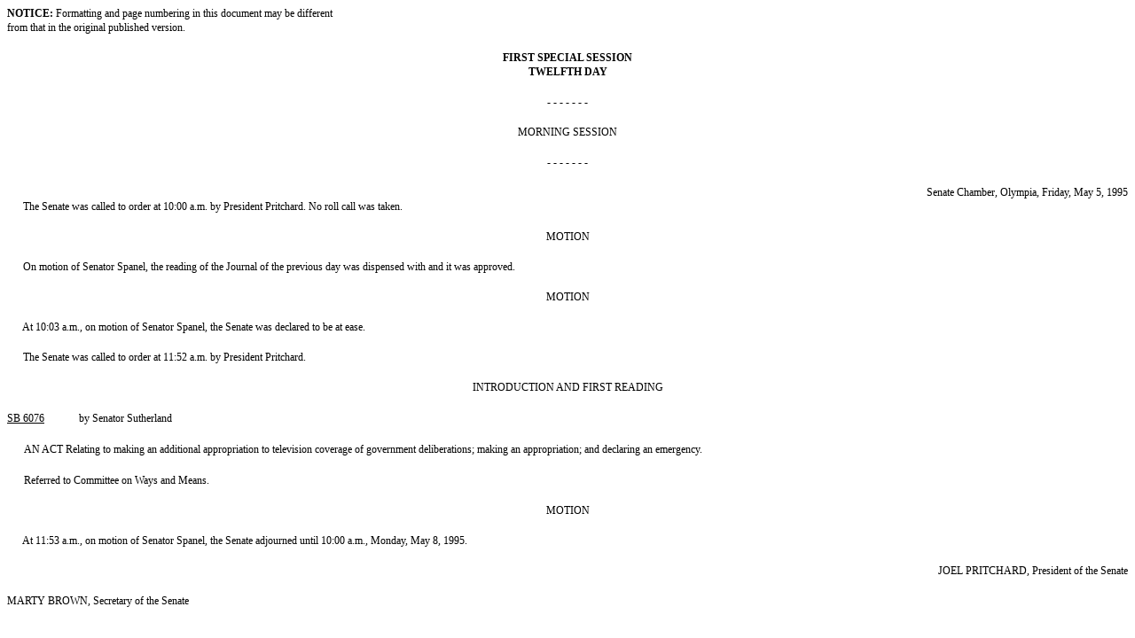

--- FILE ---
content_type: text/html
request_url: https://lawfilesext.leg.wa.gov/Law/Journals/1995/SJ%2095X%20012.htm
body_size: 5029
content:
<html>

<head>
<meta name="generator" content="Corel WordPerfect 10">
<meta http-equiv="content-Type" content="text/html; charset=utf-8">

<style>
p
{
	margin-top: 0px;
	margin-bottom: 1px
}

body
{
	font-family: "Courier", monospace;
	font-size: 12pt;
	font-weight: normal;
	font-style: normal
}
</style>

</head>

<body>
<p style="text-align: justify"><span style="font-size: 9pt"><span style="font-family: 'Times New Roman', serif"><span style="font-weight: bold">NOTICE:</span>  Formatting and page numbering in this document may be different</span></span></p>
<p style="text-align: justify"><span style="font-size: 9pt"><span style="font-family: 'Times New Roman', serif">from that in the original published version.</span></span></p>
<br>
<p style="text-align: center"><span style="font-size: 9pt"><span style="font-family: 'Times New Roman', serif"><span style="font-weight: bold">FIRST SPECIAL SESSION</span></span></span></p>
<p style="text-align: center"><span style="font-size: 9pt"><span style="font-family: 'Times New Roman', serif"><span style="font-weight: bold">TWELFTH DAY</span></span></span></p>
<br>
<p style="text-align: center"><span style="font-size: 9pt"><span style="font-family: 'Times New Roman', serif">- - - - - - -</span></span></p>
<br>
<p style="text-align: center"><span style="font-size: 9pt"><span style="font-family: 'Times New Roman', serif">MORNING SESSION</span></span></p>
<br>
<p style="text-align: center"><span style="font-size: 9pt"><span style="font-family: 'Times New Roman', serif">- - - - - - -</span></span></p>
<br>
<p style="text-align: right"><span style="font-size: 9pt"><span style="font-family: 'Times New Roman', serif">Senate Chamber, Olympia, Friday, May 5, 1995</span></span></p>
<p style="text-align: justify"><span style="font-size: 9pt"><span style="font-family: 'Times New Roman', serif"><span>&#160;&#160;&#160;&#160;&#160;&#160;</span>The Senate was called to order at 10:00 a.m. by President Pritchard.  No roll call was taken.</span></span></p>
<br>
<p style="text-align: center"><span style="font-size: 9pt"><span style="font-family: 'Times New Roman', serif">MOTION</span></span></p>
<br>
<p style="text-align: justify"><span style="font-size: 9pt"><span style="font-family: 'Times New Roman', serif"><span>&#160;&#160;&#160;&#160;&#160;&#160;</span>On motion of Senator Spanel, the reading of the Journal of the previous day was dispensed with and it was approved.</span></span></p>
<br>
<p style="text-align: center"><span style="font-size: 9pt"><span style="font-family: 'Times New Roman', serif">MOTION</span></span></p>
<br>
<p style="text-align: justify"><span style="font-size: 9pt"><span style="font-family: 'Times New Roman', serif"><span>&#160;&#160;&#160;&#160;&#160;&#160;</span>At 10:03 a.m., on motion of Senator Spanel, the Senate was declared to be at ease.</span></span></p>
<br>
<p style="text-align: justify"><span style="font-size: 9pt"><span style="font-family: 'Times New Roman', serif"><span>&#160;&#160;&#160;&#160;&#160;&#160;</span>The Senate was called to order at 11:52 a.m. by President Pritchard.</span></span></p>
<br>
<p style="text-align: center"><span style="font-size: 9pt"><span style="font-family: 'Times New Roman', serif">INTRODUCTION AND FIRST READING</span></span></p>
<p style="text-indent: -0.8525in; margin-left: 0.8525in">&#160;</p>
<p style="text-align: justify; text-indent: -0.8525in; margin-left: 0.8525in"><span style="font-size: 9pt"><span style="font-family: 'Times New Roman', serif"><span style="text-decoration: underline">SB 6076</span><span>&#160;&#160;&#160;&#160;&#160;&#160;&#160;&#160;&#160;&#160;&#160;&#160;&#160;</span>by Senator Sutherland</span></span></p>
<p style="margin-left: 0.2in">&#160;</p>
<p style="text-align: justify; margin-left: 0.2in"><span style="font-size: 9pt"><span style="font-family: 'Times New Roman', serif">AN ACT Relating to making an additional appropriation to television coverage of government deliberations; making an
appropriation; and declaring an emergency.</span></span></p>
<p style="margin-left: 0.2in">&#160;</p>
<p style="text-align: justify; margin-left: 0.2in"><span style="font-size: 9pt"><span style="font-family: 'Times New Roman', serif">Referred to Committee on Ways and Means.</span></span></p>
<br>
<p style="text-align: center"><span style="font-size: 9pt"><span style="font-family: 'Times New Roman', serif">MOTION</span></span></p>
<br>
<p style="text-align: justify"><span style="font-size: 9pt"><span style="font-family: 'Times New Roman', serif"><span>&#160;&#160;&#160;&#160;&#160;&#160;</span>At 11:53 a.m., on motion of Senator Spanel, the Senate adjourned until 10:00 a.m., Monday, May 8, 1995.</span></span></p>
<br>
<p style="text-align: right"><span style="font-size: 9pt"><span style="font-family: 'Times New Roman', serif">JOEL PRITCHARD, President of the Senate</span></span></p>
<br>
<p style="text-align: justify"><span style="font-size: 9pt"><span style="font-family: 'Times New Roman', serif">MARTY BROWN, Secretary of the Senate</span></span></p>
<br>
</body>

</html>
